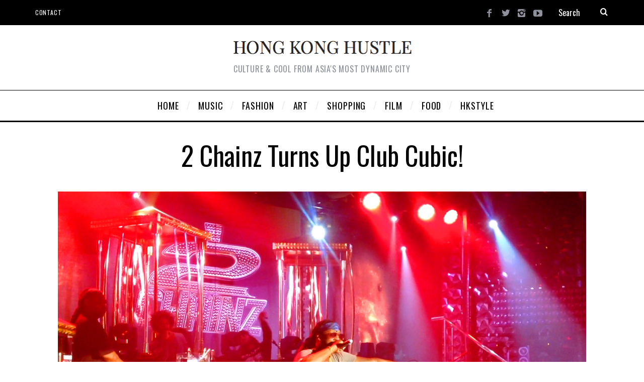

--- FILE ---
content_type: text/html; charset=UTF-8
request_url: https://www.hongkonghustle.com/music/23152/2-chainz-club-cubic-macau-anniversary/
body_size: 20778
content:
<!DOCTYPE html>
<!--[if lt IE 9]><html lang="en-US" class="oldie"><![endif]-->
<!--[if (gte IE 9) | !(IE)]><!--><html lang="en-US" class="modern"><!--<![endif]-->
<head>
<meta charset="UTF-8" />
<meta name="viewport" content="width=device-width, initial-scale=1" />
<!--[if IE]><meta http-equiv='X-UA-Compatible' content='IE=edge,chrome=1'><![endif]-->

	<!-- This site is optimized with the Yoast SEO plugin v15.5 - https://yoast.com/wordpress/plugins/seo/ -->
	<title>2 Chainz turns up Club Cubic! | Hong Kong Hustle</title>
	<meta name="robots" content="index, follow, max-snippet:-1, max-image-preview:large, max-video-preview:-1" />
	<link rel="canonical" href="https://www.hongkonghustle.com/music/23152/2-chainz-club-cubic-macau-anniversary/" />
	<meta property="og:locale" content="en_US" />
	<meta property="og:type" content="article" />
	<meta property="og:title" content="2 Chainz turns up Club Cubic! | Hong Kong Hustle" />
	<meta property="og:description" content="The wild, champagne soaked Cubic anniversary party typically features a major performer, a trip to an early morning dim sum restaurant, and a terrible hangover. (Luckily, we avoided the hangover this year!)" />
	<meta property="og:url" content="https://www.hongkonghustle.com/music/23152/2-chainz-club-cubic-macau-anniversary/" />
	<meta property="og:site_name" content="Hong Kong Hustle" />
	<meta property="article:published_time" content="2015-04-24T04:14:43+00:00" />
	<meta property="article:modified_time" content="2015-04-24T17:29:50+00:00" />
	<meta property="og:image" content="https://www.hongkonghustle.com/wp-content/uploads/2015/04/2-chainz-club-cubic-macau-anniversary.jpg" />
	<meta property="og:image:width" content="1050" />
	<meta property="og:image:height" content="673" />
	<meta name="twitter:label1" content="Written by">
	<meta name="twitter:data1" content="Hong Kong Hustle">
	<meta name="twitter:label2" content="Est. reading time">
	<meta name="twitter:data2" content="2 minutes">
	<script type="application/ld+json" class="yoast-schema-graph">{"@context":"https://schema.org","@graph":[{"@type":"WebSite","@id":"https://www.hongkonghustle.com/#website","url":"https://www.hongkonghustle.com/","name":"Hong Kong Hustle","description":"Culture &amp; Cool from Asia&#039;s most dynamic city","potentialAction":[{"@type":"SearchAction","target":"https://www.hongkonghustle.com/?s={search_term_string}","query-input":"required name=search_term_string"}],"inLanguage":"en-US"},{"@type":"ImageObject","@id":"https://www.hongkonghustle.com/music/23152/2-chainz-club-cubic-macau-anniversary/#primaryimage","inLanguage":"en-US","url":"https://www.hongkonghustle.com/wp-content/uploads/2015/04/2-chainz-club-cubic-macau-anniversary.jpg","width":1050,"height":673,"caption":"2 chainz club cubic macau anniversary"},{"@type":"WebPage","@id":"https://www.hongkonghustle.com/music/23152/2-chainz-club-cubic-macau-anniversary/#webpage","url":"https://www.hongkonghustle.com/music/23152/2-chainz-club-cubic-macau-anniversary/","name":"2 Chainz turns up Club Cubic! | Hong Kong Hustle","isPartOf":{"@id":"https://www.hongkonghustle.com/#website"},"primaryImageOfPage":{"@id":"https://www.hongkonghustle.com/music/23152/2-chainz-club-cubic-macau-anniversary/#primaryimage"},"datePublished":"2015-04-24T04:14:43+00:00","dateModified":"2015-04-24T17:29:50+00:00","author":{"@id":"https://www.hongkonghustle.com/#/schema/person/dfb64ae4ea86473188b96f4f2f7ababa"},"inLanguage":"en-US","potentialAction":[{"@type":"ReadAction","target":["https://www.hongkonghustle.com/music/23152/2-chainz-club-cubic-macau-anniversary/"]}]},{"@type":"Person","@id":"https://www.hongkonghustle.com/#/schema/person/dfb64ae4ea86473188b96f4f2f7ababa","name":"Hong Kong Hustle","sameAs":["https://hongkonghustle.com"]}]}</script>
	<!-- / Yoast SEO plugin. -->


<link rel='dns-prefetch' href='//www.hongkonghustle.com' />
<link rel='dns-prefetch' href='//fonts.googleapis.com' />
<link rel='dns-prefetch' href='//s.w.org' />
<link rel='preconnect' href='https://fonts.gstatic.com' crossorigin />
<link rel="alternate" type="application/rss+xml" title="Hong Kong Hustle &raquo; Feed" href="https://www.hongkonghustle.com/feed/" />
<link rel="alternate" type="application/rss+xml" title="Hong Kong Hustle &raquo; Comments Feed" href="https://www.hongkonghustle.com/comments/feed/" />
<link rel="alternate" type="text/calendar" title="Hong Kong Hustle &raquo; iCal Feed" href="https://www.hongkonghustle.com/events/?ical=1" />
<link rel="alternate" type="application/rss+xml" title="Hong Kong Hustle &raquo; 2 Chainz turns up Club Cubic! Comments Feed" href="https://www.hongkonghustle.com/music/23152/2-chainz-club-cubic-macau-anniversary/feed/" />
		<script type="text/javascript">
			window._wpemojiSettings = {"baseUrl":"https:\/\/s.w.org\/images\/core\/emoji\/13.0.0\/72x72\/","ext":".png","svgUrl":"https:\/\/s.w.org\/images\/core\/emoji\/13.0.0\/svg\/","svgExt":".svg","source":{"concatemoji":"https:\/\/www.hongkonghustle.com\/wp-includes\/js\/wp-emoji-release.min.js?ver=932edce6f62bddf353671b5eabbd5d88"}};
			!function(e,a,t){var n,r,o,i=a.createElement("canvas"),p=i.getContext&&i.getContext("2d");function s(e,t){var a=String.fromCharCode;p.clearRect(0,0,i.width,i.height),p.fillText(a.apply(this,e),0,0);e=i.toDataURL();return p.clearRect(0,0,i.width,i.height),p.fillText(a.apply(this,t),0,0),e===i.toDataURL()}function c(e){var t=a.createElement("script");t.src=e,t.defer=t.type="text/javascript",a.getElementsByTagName("head")[0].appendChild(t)}for(o=Array("flag","emoji"),t.supports={everything:!0,everythingExceptFlag:!0},r=0;r<o.length;r++)t.supports[o[r]]=function(e){if(!p||!p.fillText)return!1;switch(p.textBaseline="top",p.font="600 32px Arial",e){case"flag":return s([127987,65039,8205,9895,65039],[127987,65039,8203,9895,65039])?!1:!s([55356,56826,55356,56819],[55356,56826,8203,55356,56819])&&!s([55356,57332,56128,56423,56128,56418,56128,56421,56128,56430,56128,56423,56128,56447],[55356,57332,8203,56128,56423,8203,56128,56418,8203,56128,56421,8203,56128,56430,8203,56128,56423,8203,56128,56447]);case"emoji":return!s([55357,56424,8205,55356,57212],[55357,56424,8203,55356,57212])}return!1}(o[r]),t.supports.everything=t.supports.everything&&t.supports[o[r]],"flag"!==o[r]&&(t.supports.everythingExceptFlag=t.supports.everythingExceptFlag&&t.supports[o[r]]);t.supports.everythingExceptFlag=t.supports.everythingExceptFlag&&!t.supports.flag,t.DOMReady=!1,t.readyCallback=function(){t.DOMReady=!0},t.supports.everything||(n=function(){t.readyCallback()},a.addEventListener?(a.addEventListener("DOMContentLoaded",n,!1),e.addEventListener("load",n,!1)):(e.attachEvent("onload",n),a.attachEvent("onreadystatechange",function(){"complete"===a.readyState&&t.readyCallback()})),(n=t.source||{}).concatemoji?c(n.concatemoji):n.wpemoji&&n.twemoji&&(c(n.twemoji),c(n.wpemoji)))}(window,document,window._wpemojiSettings);
		</script>
		<style type="text/css">
img.wp-smiley,
img.emoji {
	display: inline !important;
	border: none !important;
	box-shadow: none !important;
	height: 1em !important;
	width: 1em !important;
	margin: 0 .07em !important;
	vertical-align: -0.1em !important;
	background: none !important;
	padding: 0 !important;
}
</style>
	<link rel='stylesheet' id='tribe-common-skeleton-style-css'  href='https://www.hongkonghustle.com/wp-content/plugins/the-events-calendar/common/src/resources/css/common-skeleton.min.css?ver=4.10.2' type='text/css' media='all' />
<link rel='stylesheet' id='tribe-tooltip-css'  href='https://www.hongkonghustle.com/wp-content/plugins/the-events-calendar/common/src/resources/css/tooltip.min.css?ver=4.10.2' type='text/css' media='all' />
<link rel='stylesheet' id='wp-block-library-css'  href='https://www.hongkonghustle.com/wp-includes/css/dist/block-library/style.min.css?ver=932edce6f62bddf353671b5eabbd5d88' type='text/css' media='all' />
<style id='wp-block-library-inline-css' type='text/css'>
.has-text-align-justify{text-align:justify;}
</style>
<link rel='stylesheet' id='sc-frontend-style-css'  href='https://www.hongkonghustle.com/wp-content/plugins/shortcodes-indep/css/frontend-style.css?ver=932edce6f62bddf353671b5eabbd5d88' type='text/css' media='all' />
<link rel='stylesheet' id='main-style-css'  href='https://www.hongkonghustle.com/wp-content/themes/simplemag/style.css?ver=932edce6f62bddf353671b5eabbd5d88' type='text/css' media='all' />
<link rel='stylesheet' id='woodojo_tabs-css'  href='https://www.hongkonghustle.com/wp-content/plugins/woodojo/bundled/woodojo-tabs/assets/css/style.css?ver=932edce6f62bddf353671b5eabbd5d88' type='text/css' media='all' />
<link rel="preload" as="style" href="https://fonts.googleapis.com/css?family=Oswald%7CLato&#038;display=swap&#038;ver=1609206769" /><link rel="stylesheet" href="https://fonts.googleapis.com/css?family=Oswald%7CLato&#038;display=swap&#038;ver=1609206769" media="print" onload="this.media='all'"><noscript><link rel="stylesheet" href="https://fonts.googleapis.com/css?family=Oswald%7CLato&#038;display=swap&#038;ver=1609206769" /></noscript><link rel='stylesheet' id='jetpack_css-css'  href='https://www.hongkonghustle.com/wp-content/plugins/jetpack/css/jetpack.css?ver=9.2.4' type='text/css' media='all' />
<script type='text/javascript' src='https://www.hongkonghustle.com/wp-includes/js/jquery/jquery.js?ver=1.12.4-wp' id='jquery-core-js'></script>
<script type='text/javascript' id='jetpack_related-posts-js-extra'>
/* <![CDATA[ */
var related_posts_js_options = {"post_heading":"h4"};
/* ]]> */
</script>
<script type='text/javascript' src='https://www.hongkonghustle.com/wp-content/plugins/jetpack/_inc/build/related-posts/related-posts.min.js?ver=20191011' id='jetpack_related-posts-js'></script>
<script type='text/javascript' src='https://www.hongkonghustle.com/wp-content/plugins/woodojo/bundled/woodojo-tabs/assets/js/functions.js?ver=1.0.0' id='woodojo_tabs-js'></script>
<script type='text/javascript' src='https://www.hongkonghustle.com/wp-content/plugins/google-analyticator/external-tracking.min.js?ver=6.5.4' id='ga-external-tracking-js'></script>
<link rel="https://api.w.org/" href="https://www.hongkonghustle.com/wp-json/" /><link rel="alternate" type="application/json" href="https://www.hongkonghustle.com/wp-json/wp/v2/posts/23152" /><link rel="EditURI" type="application/rsd+xml" title="RSD" href="https://www.hongkonghustle.com/xmlrpc.php?rsd" />
<link rel="wlwmanifest" type="application/wlwmanifest+xml" href="https://www.hongkonghustle.com/wp-includes/wlwmanifest.xml" /> 

<link rel='shortlink' href='https://www.hongkonghustle.com/?p=23152' />
<link rel="alternate" type="application/json+oembed" href="https://www.hongkonghustle.com/wp-json/oembed/1.0/embed?url=https%3A%2F%2Fwww.hongkonghustle.com%2Fmusic%2F23152%2F2-chainz-club-cubic-macau-anniversary%2F" />
<link rel="alternate" type="text/xml+oembed" href="https://www.hongkonghustle.com/wp-json/oembed/1.0/embed?url=https%3A%2F%2Fwww.hongkonghustle.com%2Fmusic%2F23152%2F2-chainz-club-cubic-macau-anniversary%2F&#038;format=xml" />
<meta name="framework" content="Redux 4.1.24" /><meta name="tec-api-version" content="v1"><meta name="tec-api-origin" content="https://www.hongkonghustle.com"><link rel="https://theeventscalendar.com/" href="https://www.hongkonghustle.com/wp-json/tribe/events/v1/" /><style type="text/css">
.header .logo{max-width:360px;}
.lines-button .lines, .lines-button .lines:after, .lines-button .lines:before{background:#ffffff;}
.top-strip .search-form input,.top-strip .search-form button,.top-strip .mobile-search-button{color:#ffffff}
.main-menu .sub-links .active-link,
.main-menu .mega-menu-item:hover .item-title a,
.main-menu > ul > .sub-menu-columns > .sub-menu > .sub-links > li > a {color:#ffcc0d;}
.main-menu .sub-menu-two-columns > .sub-menu > .sub-links li a:after {background-color:#ffcc0d;}
.main-menu .posts-loading:after {border-top-color:#ffcc0d;border-bottom-color:#ffcc0d;}
.secondary-menu ul > li:hover > a {color:#ffcc0d;}
.main-menu > ul > .link-arrow > a:after {border-color:transparent transparent #ffcc0d;}
.main-menu > ul > li > .sub-menu {border-top-color:#ffcc0d;}
.main-menu .mega-menu-container .mega-menu-posts-title:hover:after{color:#ffffff;}
.modern .content-over-image-tint .entry-image:before,
.modern .content-over-image-tint.full-width-image:before{opacity:0.0;}
.modern .content-over-image-tint:hover .entry-image:before,
.modern .content-over-image-tint.full-width-image:hover:before,
.modern .content-over-image-tint .gallery-item:not(.slick-active) .entry-image:before{opacity:0.7;}
.sidebar .widget{border-bottom:1px solid #000;}
.footer-sidebar .widget_rss li:after,
.footer-sidebar .widget_pages li:after,
.footer-sidebar .widget_nav_menu li:after,
.footer-sidebar .widget_categories ul li:after,
.footer-sidebar .widget_recent_entries li:after,
.footer-sidebar .widget_recent_comments li:after{background-color:#585b61;}
.entry-title {text-transform:capitalize;}
@media only screen and (min-width: 960px) {.full-width-media .gallery-carousel,.full-width-media .gallery-carousel .gallery-item{height:580px;}}
/* Custom CSS */
.global-sliders {
opacity: 1.0 !important;
}

.posts-slider .entry-title {
visibility: hidden;
}
</style>
<link rel="icon" href="https://www.hongkonghustle.com/wp-content/uploads/2017/03/cropped-hong-kong-hustle-hongkonghustle-logo-2-32x32.gif" sizes="32x32" />
<link rel="icon" href="https://www.hongkonghustle.com/wp-content/uploads/2017/03/cropped-hong-kong-hustle-hongkonghustle-logo-2-192x192.gif" sizes="192x192" />
<link rel="apple-touch-icon" href="https://www.hongkonghustle.com/wp-content/uploads/2017/03/cropped-hong-kong-hustle-hongkonghustle-logo-2-180x180.gif" />
<meta name="msapplication-TileImage" content="https://www.hongkonghustle.com/wp-content/uploads/2017/03/cropped-hong-kong-hustle-hongkonghustle-logo-2-270x270.gif" />
<!-- Google Analytics Tracking by Google Analyticator 6.5.4: http://www.videousermanuals.com/google-analyticator/ -->
<script type="text/javascript">
    var analyticsFileTypes = [''];
    var analyticsSnippet = 'disabled';
    var analyticsEventTracking = 'enabled';
</script>
<script type="text/javascript">
	(function(i,s,o,g,r,a,m){i['GoogleAnalyticsObject']=r;i[r]=i[r]||function(){
	(i[r].q=i[r].q||[]).push(arguments)},i[r].l=1*new Date();a=s.createElement(o),
	m=s.getElementsByTagName(o)[0];a.async=1;a.src=g;m.parentNode.insertBefore(a,m)
	})(window,document,'script','//www.google-analytics.com/analytics.js','ga');
	ga('create', 'UA-1689596-1', 'auto');

	ga('set', 'anonymizeIp', true);
 
	ga('send', 'pageview');
</script>
<style id="ti_option-dynamic-css" title="dynamic-css" class="redux-options-output">.menu-item a, .entry-meta, .see-more span, .read-more, .read-more-link, .nav-title, .related-posts-tabs li a, #submit, input, textarea, .copyright, .copyright a{font-family:Oswald;font-weight:normal;font-style:normal;font-display:swap;}.secondary-menu > ul > li{font-size:12px;font-display:swap;}.main-menu > ul > li{font-size:18px;font-display:swap;}h1, h2, h3, h4, h5, h6, .main-menu .item-title a, .widget_pages, .widget_categories, .widget_nav_menu, .tagline, .sub-title, .entry-note, .manual-excerpt, .single-post.ltr:not(.woocommerce) .entry-content > p:first-of-type:first-letter, .sc-dropcap, .single-author-box .vcard, .comment-author, .comment-meta, .comment-reply-link, #respond label, #wp-calendar tbody, .latest-reviews .score-line i, .score-box .total{font-family:Oswald;font-weight:normal;font-style:normal;font-display:swap;}.section-title, .classic-layout .entry-title{font-size:48px;font-display:swap;}.entries .post-item .entry-title, .media-post-item .entry-title{font-size:24px;font-display:swap;}.page-title{font-size:52px;font-display:swap;}body, p{font-family:Lato;font-weight:normal;font-style:normal;font-display:swap;}.page .entry-content, .single .entry-content, .home-section div.entry-summary{line-height:28px;font-size:18px;font-display:swap;}.score-line, .rating-total-indicator .sides span, .widget_ti_most_commented span{background-color:#ffffff;}.comment-list .bypostauthor .avatar, .post-item .content-loading .load-media-content:before, .media-posts .content-loading .load-media-content:before, .post-item .content-loading .load-media-content:after, .media-posts .content-loading .load-media-content:after{border-color:#ffffff;}.widget_ti_most_commented span i:before{border-top-color:#ffffff;}.score-line span i, .widget_ti_most_commented span i{color:#000000;}#masthead{background-color:#ffffff;}.top-strip, .secondary-menu .sub-menu, .top-strip .search-form input[type="text"], .top-strip .social li ul{background-color:#000000;}.top-strip{border-bottom:0px solid #000;}.secondary-menu a{color:#ffffff;}.secondary-menu a:hover{color:#ffcc0d;}.top-strip .social li a{color:#8c919b;}.main-menu-container,.sticky-active .main-menu-fixed{background-color:#ffffff;}.main-menu > ul > li{color:#000;}.main-menu > ul > li:hover{color:#333;}.main-menu > ul > li > a > span:after{color:#eeeeee;}.main-menu-container{border-top:1px solid #000;}.main-menu-container{border-bottom:3px solid #000;}.main-menu .sub-menu{background-color:#000000;}.main-menu .sub-menu li a, .main-menu .mega-menu-container .mega-menu-posts-title{color:#ffffff;}.main-menu .sub-menu li a:hover, .main-menu .mega-menu-container .mega-menu-posts-title:hover{color:#ffcc0d;}.modern .content-over-image-tint .entry-image:before, .modern .content-over-image-tint.full-width-image:before{background-color:transparent;}.sidebar{border-top:1px none #000;border-bottom:1px none #000;border-left:1px none #000;border-right:1px none #000;}.slide-dock{background-color:#000000;}.slide-dock h3, .slide-dock p{color:#000000;}.slide-dock .entry-meta a, .slide-dock h4 a{color:#000000;}.footer-sidebar, .footer-sidebar .widget_ti_most_commented li a, .footer-sidebar .widget-slider .widget-post-details .widget-post-category, .footer-sidebar .widget-posts-classic-entries .widget-post-details .widget-post-category, .footer-sidebar .widget-posts-entries .widget-post-item:not(:nth-child(1)) .widget-post-details{background-color:#242628;}.footer-sidebar .widget_ti_latest_comments .comment-text:after{border-bottom-color:#242628;}.footer-sidebar .widget_ti_most_commented span i{color:#242628;}.footer-sidebar .widget h3{color:#ffcc0d;}.footer-sidebar .rating-total-indicator .sides span, .footer-sidebar .widget_ti_most_commented span{background-color:#ffcc0d;}.footer-sidebar .widget_ti_most_commented span i:before{border-top-color:#ffcc0d;}.footer-sidebar, .footer-sidebar button, .footer-sidebar select, .footer-sidebar input,  .footer-sidebar input[type="submit"]{color:#8c919b;}.footer-sidebar input, .footer-sidebar select, .footer-sidebar input[type="submit"]{border-color:#8c919b;}.footer-sidebar .widget_ti_latest_comments .comment-text:before{border-bottom-color:#8c919b;}.footer-sidebar .widget a{color:#8c919b;}.footer-sidebar .widget a:hover{color:#ffcc0d;}.widget-area-2, .widget-area-3, .footer-sidebar .widget{border-top:1px dotted #585b61;border-bottom:1px dotted #585b61;border-left:1px dotted #585b61;border-right:1px dotted #585b61;}.full-width-sidebar{background-color:#ffffff;}.full-width-sidebar, .full-width-sidebar a{color:#000000;}.copyright{background-color:#222222;}.copyright, .copyright a{color:#8c919b;}</style></head>

<body data-rsssl=1 class="post-template-default single single-post postid-23152 single-format-standard tribe-no-js ltr single-music layout-full">
    
    <section class="no-print top-strip">
        
                
        <div class="wrapper clearfix">

            
<div class="search-form">
    <form method="get" id="searchform" action="https://www.hongkonghustle.com/" role="search">
        <input type="text" name="s" id="s" value="Search" onfocus="if(this.value=='Search')this.value='';" onblur="if(this.value=='')this.value='Search';" />
        <button type="submit">
            <i class="icomoon-search"></i>
        </button>
    </form>
    
    <div class="mobile-search-button"></div>
</div><ul class="social">
		<li><a href="#" class="icomoon-share social-share-link"></a>
			<ul><li><a href="https://www.facebook.com/hongkonghustle" class="icomoon-facebook" target="_blank"></a></li><li><a href="https://twitter.com/hongkonghustle/" class="icomoon-twitter" target="_blank"></a></li><li><a href="https://www.instagram.com/hongkonghustle/" class="icomoon-instagram" target="_blank"></a></li><li><a href="https://www.youtube.com/user/HongKongHustle/videos" class="icomoon-youtube" target="_blank"></a></li>		</ul>
		</li>
	</ul>
            
            <nav class="secondary-menu"><ul id="menu-hustlesecond" class="menu"><li id="menu-item-22193" class="menu-item menu-item-type-post_type menu-item-object-page menu-item-22193"><a href="https://www.hongkonghustle.com/contact/">Contact</a></li>
</ul></nav>
            <a href="#" id="mobile-menu-toggle" class="lines-button">
                <span class="lines"></span>
            </a>

        </div><!-- .wrapper -->
        
    </section><!-- .top-strip -->
    

    <section id="site">
        
                <div id="pageslide" class="mobilewhite"><!-- Sidebar in Mobile View --></div>
        
        <div class="site-content">
    
            <header id="masthead" role="banner" class="clearfix">
                
                                <div id="branding" class="anmtd">
                    <div class="wrapper">
                    
<div class="header header-default">
            <a class="logo" href="https://www.hongkonghustle.com">
            <img src="https://www.hongkonghustle.com/wp-content/uploads/2014/12/hongkonghustle-hk-hong-kong-best-blog.png" alt="Hong Kong Hustle - Culture &amp; Cool from Asia&#039;s most dynamic city" width="360" height="30" />
        </a><!-- Logo -->
    
        <span class="tagline">Culture &amp; Cool from Asia&#039;s most dynamic city</span>
    </div><!-- .header-default -->                    </div><!-- .wrapper -->
                </div><!-- #branding -->
                                
				<div class="no-print anmtd main-menu-container" role="navigation"><nav class="wrapper main-menu"><ul id="menu-hustletop" class="menu"><li id="menu-item-5084" class="HOMESLICE menu-item menu-item-type-custom menu-item-object-custom"><a href="https://hongkonghustle.com/"><span>HOME</span></a></li>
<li id="menu-item-5087" class="menu-item menu-item-type-taxonomy menu-item-object-category current-post-ancestor current-menu-parent current-post-parent"><a href="https://www.hongkonghustle.com/category/music/"><span>MUSIC</span></a><div class="sub-menu"><div class="sub-posts"><div class="mega-menu-container"><ul class="mega-menu-posts">
                                        <li class="mega-menu-item">
                                            <figure>
                                                <a href="https://www.hongkonghustle.com/music/24946/outlook-music-festival-hong-kong-hk/"><img src="https://www.hongkonghustle.com/wp-content/uploads/2017/04/outlook-music-festival-hk-hong-kong-2017-ticket-370x247.gif" alt="Outlook Music Festival returns in May 2017!" width="370" height="247" /></a>
                                            </figure>
                                            <div class="item-title">
                                                <a href="https://www.hongkonghustle.com/music/24946/outlook-music-festival-hong-kong-hk/">Outlook Music Festival returns in May 2017!</a>
                                            </div>
                                        </li>
                                        <li class="mega-menu-item">
                                            <figure>
                                                <a href="https://www.hongkonghustle.com/music/24724/pharcyde-hk-hong-kong/"><img src="https://www.hongkonghustle.com/wp-content/uploads/2017/04/pharcyde-bizarre-ride-hk-hong_kong-hop-hop-fly-3-370x247.jpg" alt="Hip Hop legends The Pharcyde at FLY!" width="370" height="247" /></a>
                                            </figure>
                                            <div class="item-title">
                                                <a href="https://www.hongkonghustle.com/music/24724/pharcyde-hk-hong-kong/">Hip Hop legends The Pharcyde at FLY!</a>
                                            </div>
                                        </li>
                                        <li class="mega-menu-item">
                                            <figure>
                                                <a href="https://www.hongkonghustle.com/music/24680/sonar-hong-kong-music-festival-hk/"><img src="https://www.hongkonghustle.com/wp-content/uploads/2017/03/sonar-hong-kong-hk-music-festival-2017-ticket-330x220.gif" alt="Sonar Hong Kong debuts April 1st!" width="330" height="220" /></a>
                                            </figure>
                                            <div class="item-title">
                                                <a href="https://www.hongkonghustle.com/music/24680/sonar-hong-kong-music-festival-hk/">Sonar Hong Kong debuts April 1st!</a>
                                            </div>
                                        </li></ul></div></div></div>
</li>
<li id="menu-item-5088" class="menu-item menu-item-type-taxonomy menu-item-object-category"><a href="https://www.hongkonghustle.com/category/fashion/"><span>FASHION</span></a><div class="sub-menu"><div class="sub-posts"><div class="mega-menu-container"><ul class="mega-menu-posts">
                                        <li class="mega-menu-item">
                                            <figure>
                                                <a href="https://www.hongkonghustle.com/fashion/24545/kim-jones-lv-louis-vuitton-pop-up/"><img src="https://www.hongkonghustle.com/wp-content/uploads/2017/03/kim-jones-louis-vuitton-chapman-brothers-supreme-hk-hong-kong-china-330x220.jpg" alt="Kim Jones presides at Louis Vuitton pop-up!" width="330" height="220" /></a>
                                            </figure>
                                            <div class="item-title">
                                                <a href="https://www.hongkonghustle.com/fashion/24545/kim-jones-lv-louis-vuitton-pop-up/">Kim Jones presides at Louis Vuitton pop-up!</a>
                                            </div>
                                        </li>
                                        <li class="mega-menu-item">
                                            <figure>
                                                <a href="https://www.hongkonghustle.com/fashion/23936/lane-crawford-next-new/"><img src="https://www.hongkonghustle.com/wp-content/uploads/2016/03/lane-crawford-next-new-hk-china-2016-hong-kong-1-330x220.jpg" alt="Lane Crawford &#8211; Next New &#8211; Wants You!" width="330" height="220" /></a>
                                            </figure>
                                            <div class="item-title">
                                                <a href="https://www.hongkonghustle.com/fashion/23936/lane-crawford-next-new/">Lane Crawford &#8211; Next New &#8211; Wants You!</a>
                                            </div>
                                        </li>
                                        <li class="mega-menu-item">
                                            <figure>
                                                <a href="https://www.hongkonghustle.com/fashion/23823/woaw-store-hk-midwest-vintage/"><img src="https://www.hongkonghustle.com/wp-content/uploads/2016/01/WoawWest-woaw-store-hong-kong-hk-kevin-poon-midwest-330x220.jpg" alt="Woaw x Midwest &#8211;  WoawWest collection" width="330" height="220" /></a>
                                            </figure>
                                            <div class="item-title">
                                                <a href="https://www.hongkonghustle.com/fashion/23823/woaw-store-hk-midwest-vintage/">Woaw x Midwest &#8211;  WoawWest collection</a>
                                            </div>
                                        </li></ul></div></div></div>
</li>
<li id="menu-item-5089" class="menu-item menu-item-type-taxonomy menu-item-object-category"><a href="https://www.hongkonghustle.com/category/art-design/"><span>ART</span></a><div class="sub-menu"><div class="sub-posts"><div class="mega-menu-container"><ul class="mega-menu-posts">
                                        <li class="mega-menu-item">
                                            <figure>
                                                <a href="https://www.hongkonghustle.com/art-design/24585/stretch-armstrong-no-sleep-book/"><img src="https://www.hongkonghustle.com/wp-content/uploads/2017/03/stretch-armstrong-no-sleep-book-ny-nightlife-nyc-new-york-club-330x220.jpg" alt="NY nightlife legends on club culture of the 80&#8217;s &#038; 90&#8217;s!" width="330" height="220" /></a>
                                            </figure>
                                            <div class="item-title">
                                                <a href="https://www.hongkonghustle.com/art-design/24585/stretch-armstrong-no-sleep-book/">NY nightlife legends on club culture of the 80&#8217;s &#038; 90&#8217;s!</a>
                                            </div>
                                        </li>
                                        <li class="mega-menu-item">
                                            <figure>
                                                <a href="https://www.hongkonghustle.com/art-design/24556/simon-birch-14th-factory/"><img src="https://www.hongkonghustle.com/wp-content/uploads/2017/03/simon-birch-14th-factory-art-exhibit-los-angeles-LA-HK-2-330x220.jpg" alt="Simon Birch&#8217;s 14th Factory launching in L.A.!" width="330" height="220" /></a>
                                            </figure>
                                            <div class="item-title">
                                                <a href="https://www.hongkonghustle.com/art-design/24556/simon-birch-14th-factory/">Simon Birch&#8217;s 14th Factory launching in L.A.!</a>
                                            </div>
                                        </li>
                                        <li class="mega-menu-item">
                                            <figure>
                                                <a href="https://www.hongkonghustle.com/art-design/24233/paul-sunga-photographer-exhibit/"><img src="https://www.hongkonghustle.com/wp-content/uploads/2016/09/paul-sunga-s-photographer-hong-kong-hk-worth-it-exhibit-photo-673-330x220.jpg" alt="&#8220;Worth It&#8221; photo exhibit by Paul S. &#8211; Thursday!" width="330" height="220" /></a>
                                            </figure>
                                            <div class="item-title">
                                                <a href="https://www.hongkonghustle.com/art-design/24233/paul-sunga-photographer-exhibit/">&#8220;Worth It&#8221; photo exhibit by Paul S. &#8211; Thursday!</a>
                                            </div>
                                        </li></ul></div></div></div>
</li>
<li id="menu-item-5091" class="menu-item menu-item-type-taxonomy menu-item-object-category"><a href="https://www.hongkonghustle.com/category/shopping/"><span>SHOPPING</span></a><div class="sub-menu"><div class="sub-posts"><div class="mega-menu-container"><ul class="mega-menu-posts">
                                        <li class="mega-menu-item">
                                            <figure>
                                                <a href="https://www.hongkonghustle.com/shopping/24279/dji-flagship-store-hong-kong-hk/"><img src="https://www.hongkonghustle.com/wp-content/uploads/2016/09/DJI-hong-kong-flagship-store-hk-address-535-jaffe-road-causeway-bay-330x220.jpg" alt="DJI Hong Kong flagship store landing in Causeway Bay!" width="330" height="220" /></a>
                                            </figure>
                                            <div class="item-title">
                                                <a href="https://www.hongkonghustle.com/shopping/24279/dji-flagship-store-hong-kong-hk/">DJI Hong Kong flagship store landing in Causeway Bay!</a>
                                            </div>
                                        </li>
                                        <li class="mega-menu-item">
                                            <figure>
                                                <a href="https://www.hongkonghustle.com/shopping/23498/hitchhike-hk-the-pulse-hong-kong/"><img src="https://www.hongkonghustle.com/wp-content/uploads/2015/09/Hitchhike-hk-hong-kong-pulse-market-festival-330x220.gif" alt="Hitchhike HK takes over The Pulse!" width="330" height="220" /></a>
                                            </figure>
                                            <div class="item-title">
                                                <a href="https://www.hongkonghustle.com/shopping/23498/hitchhike-hk-the-pulse-hong-kong/">Hitchhike HK takes over The Pulse!</a>
                                            </div>
                                        </li>
                                        <li class="mega-menu-item">
                                            <figure>
                                                <a href="https://www.hongkonghustle.com/shopping/22006/page-one-book-store-harbour-city-hk/"><img src="https://www.hongkonghustle.com/wp-content/uploads/2014/11/page-one-bookstore-hk-hong-kong-book-330x220.jpg" alt="Page One Harbour City &#8211; bookstore of the future?" width="330" height="220" /></a>
                                            </figure>
                                            <div class="item-title">
                                                <a href="https://www.hongkonghustle.com/shopping/22006/page-one-book-store-harbour-city-hk/">Page One Harbour City &#8211; bookstore of the future?</a>
                                            </div>
                                        </li></ul></div></div></div>
</li>
<li id="menu-item-5092" class="menu-item menu-item-type-taxonomy menu-item-object-category"><a href="https://www.hongkonghustle.com/category/movies/"><span>FILM</span></a><div class="sub-menu"><div class="sub-posts"><div class="mega-menu-container"><ul class="mega-menu-posts">
                                        <li class="mega-menu-item">
                                            <figure>
                                                <a href="https://www.hongkonghustle.com/movies/23786/g-dragon-wong-kar-wai-film/"><img src="https://www.hongkonghustle.com/wp-content/uploads/2016/01/g-dragon-wong-kar-wai-movie-film-gd-big-bang-k-pop-2-330x220.jpg" alt="G-Dragon x Wong Kar Wai?" width="330" height="220" /></a>
                                            </figure>
                                            <div class="item-title">
                                                <a href="https://www.hongkonghustle.com/movies/23786/g-dragon-wong-kar-wai-film/">G-Dragon x Wong Kar Wai?</a>
                                            </div>
                                        </li>
                                        <li class="mega-menu-item">
                                            <figure>
                                                <a href="https://www.hongkonghustle.com/movies/23655/volcom-psychic-migrations-film-premier/"><img src="https://www.hongkonghustle.com/wp-content/uploads/2015/11/volcom-psychic-migrations-hong-kong-premier-hk-1050-330x220.jpg" alt="Volcom&#8217;s &#8220;Psychic Migrations&#8221; film premier!" width="330" height="220" /></a>
                                            </figure>
                                            <div class="item-title">
                                                <a href="https://www.hongkonghustle.com/movies/23655/volcom-psychic-migrations-film-premier/">Volcom&#8217;s &#8220;Psychic Migrations&#8221; film premier!</a>
                                            </div>
                                        </li>
                                        <li class="mega-menu-item">
                                            <figure>
                                                <a href="https://www.hongkonghustle.com/movies/15776/bends-flora-lau-hong-kong-movie-hk-carina-chen-kun-christopher-doyle/"><img src="https://www.hongkonghustle.com/wp-content/uploads/2013/11/Carina-lau-bends-movie-hong-kong-hk-film-330x220.jpg" alt="Exclusive interview with &#8220;Bends&#8221; director Flora Lau" width="330" height="220" /></a>
                                            </figure>
                                            <div class="item-title">
                                                <a href="https://www.hongkonghustle.com/movies/15776/bends-flora-lau-hong-kong-movie-hk-carina-chen-kun-christopher-doyle/">Exclusive interview with &#8220;Bends&#8221; director Flora Lau</a>
                                            </div>
                                        </li></ul></div></div></div>
</li>
<li id="menu-item-5093" class="menu-item menu-item-type-taxonomy menu-item-object-category"><a href="https://www.hongkonghustle.com/category/food/"><span>FOOD</span></a><div class="sub-menu"><div class="sub-posts"><div class="mega-menu-container"><ul class="mega-menu-posts">
                                        <li class="mega-menu-item">
                                            <figure>
                                                <a href="https://www.hongkonghustle.com/food/21981/hong-kong-style-bbq-hk/"><img src="https://www.hongkonghustle.com/wp-content/uploads/2014/10/hk-style-bbq-hong-kong-665-330x220.jpg" alt="What&#8217;s a Hong Kong style BBQ?" width="330" height="220" /></a>
                                            </figure>
                                            <div class="item-title">
                                                <a href="https://www.hongkonghustle.com/food/21981/hong-kong-style-bbq-hk/">What&#8217;s a Hong Kong style BBQ?</a>
                                            </div>
                                        </li>
                                        <li class="mega-menu-item">
                                            <figure>
                                                <a href="https://www.hongkonghustle.com/food/18206/soho-macau-city-of-dreams-din-tai-fung/"><img src="https://www.hongkonghustle.com/wp-content/uploads/2014/08/soho-macau-city-of-dreams-din-tai-fung-macao-330x220.jpg" alt="Macau&#8217;s new dining destination? SOHO!" width="330" height="220" /></a>
                                            </figure>
                                            <div class="item-title">
                                                <a href="https://www.hongkonghustle.com/food/18206/soho-macau-city-of-dreams-din-tai-fung/">Macau&#8217;s new dining destination? SOHO!</a>
                                            </div>
                                        </li>
                                        <li class="mega-menu-item">
                                            <figure>
                                                <a href="https://www.hongkonghustle.com/food/17562/hello-kitty-40th-anniversary-ramen-iroha-pop-up/"><img src="https://www.hongkonghustle.com/wp-content/uploads/2014/04/hello-kitty-ramen-hong-kong-pop-up-40th-anniversary-330x220.jpg" alt="Hello Kitty fans invade Causeway Bay!" width="330" height="220" /></a>
                                            </figure>
                                            <div class="item-title">
                                                <a href="https://www.hongkonghustle.com/food/17562/hello-kitty-40th-anniversary-ramen-iroha-pop-up/">Hello Kitty fans invade Causeway Bay!</a>
                                            </div>
                                        </li></ul></div></div></div>
</li>
<li id="menu-item-5940" class="HKSTYLE menu-item menu-item-type-taxonomy menu-item-object-category menu-item-has-children"><a href="https://www.hongkonghustle.com/category/hkstyle/"><span>HKSTYLE</span></a><div class="sub-menu"><div class="sub-posts"><div class="mega-menu-container"><ul class="mega-menu-posts">
                                        <li class="mega-menu-item">
                                            <figure>
                                                <a href="https://www.hongkonghustle.com/top-tourist-pick/6812/hong-kong-best-walks-romantic-hk-the-peak-tram-avenue-of-stars-west-kowloon-elements-mtr-station/"><img src="https://www.hongkonghustle.com/wp-content/uploads/2013/03/the_peak_walk_hong_kong_hk_best_romantic_spots-330x220.jpg" alt="Top 3 romantic city walks!" width="330" height="220" /></a>
                                            </figure>
                                            <div class="item-title">
                                                <a href="https://www.hongkonghustle.com/top-tourist-pick/6812/hong-kong-best-walks-romantic-hk-the-peak-tram-avenue-of-stars-west-kowloon-elements-mtr-station/">Top 3 romantic city walks!</a>
                                            </div>
                                        </li>
                                        <li class="mega-menu-item">
                                            <figure>
                                                <a href="https://www.hongkonghustle.com/local-culture/6634/cny-chinese-new-year-hong-kong-hk-victoria-park-lunar-fair-flower-market-causeway-bay-2013-apps-cushion-pillow-instagram/"><img src="https://www.hongkonghustle.com/wp-content/uploads/2013/02/instagram_facebook_cushion_pillow_cny_hk_2013-330x220.jpg" alt="Instagram cushion? Facebook pillow? CNY Hong Kong 2013!" width="330" height="220" /></a>
                                            </figure>
                                            <div class="item-title">
                                                <a href="https://www.hongkonghustle.com/local-culture/6634/cny-chinese-new-year-hong-kong-hk-victoria-park-lunar-fair-flower-market-causeway-bay-2013-apps-cushion-pillow-instagram/">Instagram cushion? Facebook pillow? CNY Hong Kong 2013!</a>
                                            </div>
                                        </li>
                                        <li class="mega-menu-item">
                                            <figure>
                                                <a href="https://www.hongkonghustle.com/local-culture/4998/gregory-kane-so-long-my-hong-kong-short-film-hk-tourist-attractions-every-day-life-swan-song/"><img src="https://www.hongkonghustle.com/wp-content/uploads/2012/11/so_long_my_hong_kong_gregory_kane_movie-330x220.jpg" alt="&#8220;So Long, My Hong Kong&#8221; by Gregory Kane" width="330" height="220" /></a>
                                            </figure>
                                            <div class="item-title">
                                                <a href="https://www.hongkonghustle.com/local-culture/4998/gregory-kane-so-long-my-hong-kong-short-film-hk-tourist-attractions-every-day-life-swan-song/">&#8220;So Long, My Hong Kong&#8221; by Gregory Kane</a>
                                            </div>
                                        </li></ul></div></div>
<ul class="sub-links">
	<li id="menu-item-5090" class="menu-item menu-item-type-taxonomy menu-item-object-category"><a href="https://www.hongkonghustle.com/category/local-culture/"><span>LOCAL CULTURE</span></a><div class="sub-menu"></div>
</li>
	<li id="menu-item-5507" class="menu-item menu-item-type-taxonomy menu-item-object-category"><a href="https://www.hongkonghustle.com/category/top-tourist-pick/"><span>TOP TOURIST PICK</span></a><div class="sub-menu"></div>
</li>
</ul>
</div>
</li>
</ul></nav></div>            
            </header><!-- #masthead -->
    <main id="content" class="clearfix anmtd" role="main">

    
        <div id="post-23152" class="post-23152 post type-post status-publish format-standard has-post-thumbnail hentry category-music tag-2-chainz tag-anniversary tag-club-cubic tag-cubic tag-macau">
            
            
    <header class="wrapper entry-header page-header">
        <div class="entry-meta">
                    </div>
        <div class="page-title title-with-sep single-title">
            <h1 class="entry-title">2 Chainz turns up Club Cubic!</h1>
        </div>
            </header>


            
            
        <div class="entry-media full-width-media">
              
	
		<figure class="base-image">
        
            <img width="1050" height="673" src="https://www.hongkonghustle.com/wp-content/uploads/2015/04/2-chainz-club-cubic-macau-anniversary-1050x673.jpg" class="attachment-big-size size-big-size wp-post-image" alt="2 chainz club cubic macau anniversary" loading="lazy" srcset="https://www.hongkonghustle.com/wp-content/uploads/2015/04/2-chainz-club-cubic-macau-anniversary.jpg 1050w, https://www.hongkonghustle.com/wp-content/uploads/2015/04/2-chainz-club-cubic-macau-anniversary-200x128.jpg 200w, https://www.hongkonghustle.com/wp-content/uploads/2015/04/2-chainz-club-cubic-macau-anniversary-300x192.jpg 300w, https://www.hongkonghustle.com/wp-content/uploads/2015/04/2-chainz-club-cubic-macau-anniversary-500x320.jpg 500w, https://www.hongkonghustle.com/wp-content/uploads/2015/04/2-chainz-club-cubic-macau-anniversary-330x212.jpg 330w, https://www.hongkonghustle.com/wp-content/uploads/2015/04/2-chainz-club-cubic-macau-anniversary-690x442.jpg 690w, https://www.hongkonghustle.com/wp-content/uploads/2015/04/2-chainz-club-cubic-macau-anniversary-905x580.jpg 905w" sizes="(max-width: 1050px) 100vw, 1050px" />
            		</figure>

	        </div>

                
            <div class="wrapper">
                <div class="grids">
                    
                            <div class="grid-8 column-1">
            
                    
                    
                                   

                    
                                   

                    
                    
                    
                    
                    
                    <article class="clearfix single-box entry-content">        
                        <article class="entry-content"><p>The wild, champagne soaked <a href="https://www.facebook.com/CubicCOD" target="_blank">Cubic</a> anniversary party typically features a major name in music, a trip to an early morning dim sum restaurant, and a terrible hangover. (Luckily, we avoided the hangover this year! 😉 )<span id="more-23152"></span></p>
<p>The headline entertainment for the 4th anniversary was rapper <a href="https://twitter.com/2chainz" target="_blank">2 Chainz</a>, a music industry veteran who reinvented himself a few years ago and has gained a high profile by constant collaborations with a who&#8217;s who of notable M.C.s.</p>
<p>Taking the stage at a little after 2am, the rapper ran through a set combining a short medley of his work along with a handful of his numerous collaborations. The audience, who packed the front of the stage, rapped along and chanted the chorus to several of his more well-known cuts. </p>
<p><a href="https://hongkonghustle.com/wp-content/uploads/2015/04/2-chainz-concert-cubic-macau-anniversary.jpg"><img loading="lazy" src="https://hongkonghustle.com/wp-content/uploads/2015/04/2-chainz-concert-cubic-macau-anniversary-500x320.jpg" alt="2 chainz cubic macau anniversary" width="500" height="320" class="alignnone size-large wp-image-23154" srcset="https://www.hongkonghustle.com/wp-content/uploads/2015/04/2-chainz-concert-cubic-macau-anniversary-500x320.jpg 500w, https://www.hongkonghustle.com/wp-content/uploads/2015/04/2-chainz-concert-cubic-macau-anniversary-200x128.jpg 200w, https://www.hongkonghustle.com/wp-content/uploads/2015/04/2-chainz-concert-cubic-macau-anniversary-300x192.jpg 300w, https://www.hongkonghustle.com/wp-content/uploads/2015/04/2-chainz-concert-cubic-macau-anniversary-330x212.jpg 330w, https://www.hongkonghustle.com/wp-content/uploads/2015/04/2-chainz-concert-cubic-macau-anniversary-690x442.jpg 690w, https://www.hongkonghustle.com/wp-content/uploads/2015/04/2-chainz-concert-cubic-macau-anniversary.jpg 1050w, https://www.hongkonghustle.com/wp-content/uploads/2015/04/2-chainz-concert-cubic-macau-anniversary-905x580.jpg 905w" sizes="(max-width: 500px) 100vw, 500px" /></a></p>
<p>The type of music 2 Chainz makes is more head-nodding than dance-on-top-of-a-table type of songs. When there was a quick interlude, the rapper had his DJ play Lil Jon&#8217;s &#8220;Turn Down For What,&#8221; and you could see that the audience actually reacted to (and were craving) more of that sort of high-intensity song. </p>
<p>Check out our exclusive video for highlights!</p>
<p><iframe width="640" height="360" src="https://www.youtube.com/embed/u0NBFrBc5As?rel=0" frameborder="0" allowfullscreen></iframe></p>
<p>2 Chainz made an effort to a reach wider audience, and one of his beats on Saturday sought to tap the energy of the EDM trend with an instrumental that combined many of the elements of that genre.</p>
<p>However, despite a good effort, his catalog of songs just didn&#8217;t reach the same type of fever pitch that Club Cubic has grown accustomed to. Macau&#8217;s best club is somewhat spoiled, having hosted many of the biggest names in dance music including world famous party-rockers such as Major Lazer, Steve Aoki, <a href="https://hongkonghustle.com/music/2848/club-cubic-macau-macao-city-of-dreams-hard-rock-hotel-casino-flo-rida-lil-jon-china-concert-show-opening-nightclub-nightlife-paco-bosco-john-choi/" target="_blank">Flo Rida</a>, Lil&#8217; Jon, Ludacris, LMFAO and PSY. </p>
<figure id="attachment_11397" aria-describedby="caption-attachment-11397" style="width: 450px" class="wp-caption alignnone"><a href="https://hongkonghustle.com/wp-content/uploads/2011/04/flo_rida_macau_club_cubic_macao.jpg"><img loading="lazy" src="https://hongkonghustle.com/wp-content/uploads/2011/04/flo_rida_macau_club_cubic_macao.jpg" alt="flo_rida_macau_club_cubic_macao" width="450" height="277" class="size-full wp-image-11397" srcset="https://www.hongkonghustle.com/wp-content/uploads/2011/04/flo_rida_macau_club_cubic_macao.jpg 450w, https://www.hongkonghustle.com/wp-content/uploads/2011/04/flo_rida_macau_club_cubic_macao-200x123.jpg 200w, https://www.hongkonghustle.com/wp-content/uploads/2011/04/flo_rida_macau_club_cubic_macao-300x184.jpg 300w" sizes="(max-width: 450px) 100vw, 450px" /></a><figcaption id="caption-attachment-11397" class="wp-caption-text">Flo Rida gave one of the most memorable performances ever at Cubic</figcaption></figure>
<p>After 2 Chainz completed his solid set, the DJs kept things rocking and partygoers stayed on until 6am.</p>
<p>Congrats to John, Paco, Karen, Shirley, Monica, Henry and the rest of the Cubic crew! Looking forward to the next mega-party, <strong>The Road to Ultra</strong>, which will take place at Cubic on June 13th. The confirmed line-up so far includes <a href="https://hongkonghustle.com/music/2252/2manydjs-hong-kong-2-many-djs-david-dewaele-stephen-volar-club-lan-kwai-fong-hk-soulwax-two-many-dj/" target="_blank">2manydjs</a>, Nicky Romero, DVBBS and Porter Robinson.</p>
<p>Stay tuned for more info on how to get reduced price tickets!</p>
<figure id="attachment_23156" aria-describedby="caption-attachment-23156" style="width: 500px" class="wp-caption alignnone"><a href="https://hongkonghustle.com/wp-content/uploads/2015/04/siteaccess-hong-kong-band-hk-site-access-24-herbs.jpg"><img loading="lazy" src="https://hongkonghustle.com/wp-content/uploads/2015/04/siteaccess-hong-kong-band-hk-site-access-24-herbs-500x320.jpg" alt="SiteAccess band hong kong hk site access" width="500" height="320" class="size-large wp-image-23156" srcset="https://www.hongkonghustle.com/wp-content/uploads/2015/04/siteaccess-hong-kong-band-hk-site-access-24-herbs-500x320.jpg 500w, https://www.hongkonghustle.com/wp-content/uploads/2015/04/siteaccess-hong-kong-band-hk-site-access-24-herbs-200x128.jpg 200w, https://www.hongkonghustle.com/wp-content/uploads/2015/04/siteaccess-hong-kong-band-hk-site-access-24-herbs-300x192.jpg 300w, https://www.hongkonghustle.com/wp-content/uploads/2015/04/siteaccess-hong-kong-band-hk-site-access-24-herbs-330x212.jpg 330w, https://www.hongkonghustle.com/wp-content/uploads/2015/04/siteaccess-hong-kong-band-hk-site-access-24-herbs-690x442.jpg 690w, https://www.hongkonghustle.com/wp-content/uploads/2015/04/siteaccess-hong-kong-band-hk-site-access-24-herbs.jpg 1050w, https://www.hongkonghustle.com/wp-content/uploads/2015/04/siteaccess-hong-kong-band-hk-site-access-24-herbs-905x580.jpg 905w" sizes="(max-width: 500px) 100vw, 500px" /></a><figcaption id="caption-attachment-23156" class="wp-caption-text">SiteAccess, a live band featuring 24HERBS member Ghoststyle played earlier in the night</figcaption></figure>
</article>
<div id='jp-relatedposts' class='jp-relatedposts' >
	<h3 class="jp-relatedposts-headline"><em>Related</em></h3>
</div>              
                    </article><!-- .entry-content -->
                    
                    
                                        
                    
                     
                    
                    
                    <div class="single-box single-tags"><div class="tag-box"><div class="written-by tag-box-title">Tags from the story</div><a href="https://www.hongkonghustle.com/tag/2-chainz/" rel="tag">2 chainz</a>, <a href="https://www.hongkonghustle.com/tag/anniversary/" rel="tag">anniversary</a>, <a href="https://www.hongkonghustle.com/tag/club-cubic/" rel="tag">club Cubic</a>, <a href="https://www.hongkonghustle.com/tag/cubic/" rel="tag">Cubic</a>, <a href="https://www.hongkonghustle.com/tag/macau/" rel="tag">Macau</a></div></div>                    
                    
                                        

                                        

                    
	
<div class="single-box related-posts">

    <h3 class="title single-box-title">
        You may also like    </h3>

    <div class="grids entries carousel">

    
        <div class="item">
            <figure class="entry-image">
                <a href="https://www.hongkonghustle.com/music/2738/dj-spinna-hong-kong-dragon-i-di-dragon-eye-hk-club-spinner-new-sound-system-clubbing-gilbert-yeung-best-club-hong-kong/">
                                    </a>
            </figure>

            <div class="entry-details">
                <header class="entry-header">
                    <div class="entry-meta">
                        <time class="entry-date">February 20, 2011</time>
                    </div>
                    <h4>
                        <a href="https://www.hongkonghustle.com/music/2738/dj-spinna-hong-kong-dragon-i-di-dragon-eye-hk-club-spinner-new-sound-system-clubbing-gilbert-yeung-best-club-hong-kong/">D.J. Spinna at Dragon-i, Tuesday!</a>
                    </h4>
                </header>
            </div>
        </div>

        
        <div class="item">
            <figure class="entry-image">
                <a href="https://www.hongkonghustle.com/music/17285/cubic-3rd-anniversary-ludacris-macau/">
                    <img width="270" height="173" src="https://www.hongkonghustle.com/wp-content/uploads/2014/03/club-cubic-3rd-anniversary-ludacris-macau.jpg" class="attachment-rectangle-size-small size-rectangle-size-small wp-post-image" alt="cubic anniversary macau" loading="lazy" srcset="https://www.hongkonghustle.com/wp-content/uploads/2014/03/club-cubic-3rd-anniversary-ludacris-macau.jpg 665w, https://www.hongkonghustle.com/wp-content/uploads/2014/03/club-cubic-3rd-anniversary-ludacris-macau-200x128.jpg 200w, https://www.hongkonghustle.com/wp-content/uploads/2014/03/club-cubic-3rd-anniversary-ludacris-macau-300x192.jpg 300w, https://www.hongkonghustle.com/wp-content/uploads/2014/03/club-cubic-3rd-anniversary-ludacris-macau-500x320.jpg 500w" sizes="(max-width: 270px) 100vw, 270px" />                </a>
            </figure>

            <div class="entry-details">
                <header class="entry-header">
                    <div class="entry-meta">
                        <time class="entry-date">March 27, 2014</time>
                    </div>
                    <h4>
                        <a href="https://www.hongkonghustle.com/music/17285/cubic-3rd-anniversary-ludacris-macau/">Cubic 3rd anniversary feat. Ludacris! Win tickets!</a>
                    </h4>
                </header>
            </div>
        </div>

        
        <div class="item">
            <figure class="entry-image">
                <a href="https://www.hongkonghustle.com/music/4675/dj-marky-stamina-mc-drum-and-bass-music-fly-club-hong-kong-hk-china-brazil-drum-n-bass-d-b-markey-markie/">
                    <img width="248" height="180" src="https://www.hongkonghustle.com/wp-content/uploads/2012/10/dj_marky_stamina_mc_hong_kong_club_fly_hk.jpg" class="attachment-rectangle-size-small size-rectangle-size-small wp-post-image" alt="dj marky stamina mc hong kong club fly hk drum n bass" loading="lazy" srcset="https://www.hongkonghustle.com/wp-content/uploads/2012/10/dj_marky_stamina_mc_hong_kong_club_fly_hk.jpg 468w, https://www.hongkonghustle.com/wp-content/uploads/2012/10/dj_marky_stamina_mc_hong_kong_club_fly_hk-300x217.jpg 300w" sizes="(max-width: 248px) 100vw, 248px" />                </a>
            </figure>

            <div class="entry-details">
                <header class="entry-header">
                    <div class="entry-meta">
                        <time class="entry-date">October 8, 2012</time>
                    </div>
                    <h4>
                        <a href="https://www.hongkonghustle.com/music/4675/dj-marky-stamina-mc-drum-and-bass-music-fly-club-hong-kong-hk-china-brazil-drum-n-bass-d-b-markey-markie/">DJ Marky &#038; Stamina MC at FLY</a>
                    </h4>
                </header>
            </div>
        </div>

        
        
    
    </div><!--.carousel-->

</div><!-- .single-box .related-posts -->                    
                    
                        <nav class="single-box clearfix nav-single">
                <div class="nav-previous">
            <a href="https://www.hongkonghustle.com/music/23141/jet-boys-band-punk-rock-japan/" rel="prev"><i class="icomoon-chevron-left"></i><span class="nav-title">Previous article</span>The Jet Boys &#8211; Japanese punk legends &#8211; Friday!</a>        </div>
        
                <div class="nav-next">
            <a href="https://www.hongkonghustle.com/music/23174/gorillaz-sound-system-dj-remi-kabaka-zuma-hk/" rel="next"><i class="icomoon-chevron-right"></i><span class="nav-title">Next article</span>Gorillaz Sound System at Zuma!</a>        </div>
            </nav><!-- .nav-single -->

                    

                    
<div id="comments" class="single-box comments-area">

	
		<div id="respond" class="comment-respond">
		<h3 id="reply-title" class="comment-reply-title">Leave a Reply <small><a rel="nofollow" id="cancel-comment-reply-link" href="/music/23152/2-chainz-club-cubic-macau-anniversary/#respond" style="display:none;">Cancel reply</a></small></h3><form action="https://www.hongkonghustle.com/wp-comments-post.php" method="post" id="commentform" class="comment-form" novalidate><p class="comment-notes"><span id="email-notes">Your email address will not be published.</span> Required fields are marked <span class="required">*</span></p><p class="comment-form-comment"><label for="comment">Comment</label> <textarea id="comment" name="comment" cols="45" rows="8" maxlength="65525" required="required"></textarea></p><p style="clear: both;" class="subscribe-to-comments">
			<input type="checkbox" name="subscribe" id="subscribe" value="subscribe" style="width: auto;" />
			<label for="subscribe">Notify me of followup comments via e-mail</label>
			</p><p class="comment-form-author"><label for="author">Name <span class="required">*</span></label> <input id="author" name="author" type="text" value="" size="30" maxlength="245" required='required' /></p>
<p class="comment-form-email"><label for="email">Email <span class="required">*</span></label> <input id="email" name="email" type="email" value="" size="30" maxlength="100" aria-describedby="email-notes" required='required' /></p>
<p class="comment-form-url"><label for="url">Website</label> <input id="url" name="url" type="url" value="" size="30" maxlength="200" /></p>
<p class="aiowps-captcha"><label for="aiowps-captcha-answer">Please enter an answer in digits:</label><div class="aiowps-captcha-equation"><strong>ten &#8722; five = <input type="hidden" name="aiowps-captcha-string-info" id="aiowps-captcha-string-info" value="ehpfrmuqhu" /><input type="hidden" name="aiowps-captcha-temp-string" id="aiowps-captcha-temp-string" value="1769219225" /><input type="text" size="2" id="aiowps-captcha-answer" name="aiowps-captcha-answer" value="" autocomplete="off" /></strong></div></p><p class="form-submit"><input name="submit" type="submit" id="submit" class="submit" value="Post Comment" /> <input type='hidden' name='comment_post_ID' value='23152' id='comment_post_ID' />
<input type='hidden' name='comment_parent' id='comment_parent' value='0' />
</p><p style="display: none;"><input type="hidden" id="akismet_comment_nonce" name="akismet_comment_nonce" value="3a24ef79ff" /></p><p style="display: none;"><input type="hidden" id="ak_js" name="ak_js" value="27"/></p></form>	</div><!-- #respond -->
	
</div><!-- #comments -->        

                    
                                    
                    </div><!-- .grid-8 -->
                    
<div class="grid-4 column-2">
    <aside class="sidebar" role="complementary">
        <div id="text-522080846" class="widget widget_text">			<div class="textwidget"><img src="https://hongkonghustle.com/wp-content/uploads/2014/08/hong-kong-hustle-blog-hk-media.png" alt="hongkonghustle hong kong hustle hk blog"/></div>
		</div><div id="archives-6" class="widget widget_archive"><h3>Archives</h3>		<label class="screen-reader-text" for="archives-dropdown-6">Archives</label>
		<select id="archives-dropdown-6" name="archive-dropdown">
			
			<option value="">Select Month</option>
				<option value='https://www.hongkonghustle.com/date/2017/04/'> April 2017 </option>
	<option value='https://www.hongkonghustle.com/date/2017/03/'> March 2017 </option>
	<option value='https://www.hongkonghustle.com/date/2017/02/'> February 2017 </option>
	<option value='https://www.hongkonghustle.com/date/2017/01/'> January 2017 </option>
	<option value='https://www.hongkonghustle.com/date/2016/12/'> December 2016 </option>
	<option value='https://www.hongkonghustle.com/date/2016/11/'> November 2016 </option>
	<option value='https://www.hongkonghustle.com/date/2016/10/'> October 2016 </option>
	<option value='https://www.hongkonghustle.com/date/2016/09/'> September 2016 </option>
	<option value='https://www.hongkonghustle.com/date/2016/08/'> August 2016 </option>
	<option value='https://www.hongkonghustle.com/date/2016/07/'> July 2016 </option>
	<option value='https://www.hongkonghustle.com/date/2016/06/'> June 2016 </option>
	<option value='https://www.hongkonghustle.com/date/2016/05/'> May 2016 </option>
	<option value='https://www.hongkonghustle.com/date/2016/04/'> April 2016 </option>
	<option value='https://www.hongkonghustle.com/date/2016/03/'> March 2016 </option>
	<option value='https://www.hongkonghustle.com/date/2016/02/'> February 2016 </option>
	<option value='https://www.hongkonghustle.com/date/2016/01/'> January 2016 </option>
	<option value='https://www.hongkonghustle.com/date/2015/12/'> December 2015 </option>
	<option value='https://www.hongkonghustle.com/date/2015/11/'> November 2015 </option>
	<option value='https://www.hongkonghustle.com/date/2015/10/'> October 2015 </option>
	<option value='https://www.hongkonghustle.com/date/2015/09/'> September 2015 </option>
	<option value='https://www.hongkonghustle.com/date/2015/08/'> August 2015 </option>
	<option value='https://www.hongkonghustle.com/date/2015/07/'> July 2015 </option>
	<option value='https://www.hongkonghustle.com/date/2015/06/'> June 2015 </option>
	<option value='https://www.hongkonghustle.com/date/2015/05/'> May 2015 </option>
	<option value='https://www.hongkonghustle.com/date/2015/04/'> April 2015 </option>
	<option value='https://www.hongkonghustle.com/date/2015/03/'> March 2015 </option>
	<option value='https://www.hongkonghustle.com/date/2015/02/'> February 2015 </option>
	<option value='https://www.hongkonghustle.com/date/2015/01/'> January 2015 </option>
	<option value='https://www.hongkonghustle.com/date/2014/12/'> December 2014 </option>
	<option value='https://www.hongkonghustle.com/date/2014/11/'> November 2014 </option>
	<option value='https://www.hongkonghustle.com/date/2014/10/'> October 2014 </option>
	<option value='https://www.hongkonghustle.com/date/2014/09/'> September 2014 </option>
	<option value='https://www.hongkonghustle.com/date/2014/08/'> August 2014 </option>
	<option value='https://www.hongkonghustle.com/date/2014/07/'> July 2014 </option>
	<option value='https://www.hongkonghustle.com/date/2014/06/'> June 2014 </option>
	<option value='https://www.hongkonghustle.com/date/2014/05/'> May 2014 </option>
	<option value='https://www.hongkonghustle.com/date/2014/04/'> April 2014 </option>
	<option value='https://www.hongkonghustle.com/date/2014/03/'> March 2014 </option>
	<option value='https://www.hongkonghustle.com/date/2014/02/'> February 2014 </option>
	<option value='https://www.hongkonghustle.com/date/2014/01/'> January 2014 </option>
	<option value='https://www.hongkonghustle.com/date/2013/12/'> December 2013 </option>
	<option value='https://www.hongkonghustle.com/date/2013/11/'> November 2013 </option>
	<option value='https://www.hongkonghustle.com/date/2013/10/'> October 2013 </option>
	<option value='https://www.hongkonghustle.com/date/2013/09/'> September 2013 </option>
	<option value='https://www.hongkonghustle.com/date/2013/08/'> August 2013 </option>
	<option value='https://www.hongkonghustle.com/date/2013/07/'> July 2013 </option>
	<option value='https://www.hongkonghustle.com/date/2013/06/'> June 2013 </option>
	<option value='https://www.hongkonghustle.com/date/2013/05/'> May 2013 </option>
	<option value='https://www.hongkonghustle.com/date/2013/04/'> April 2013 </option>
	<option value='https://www.hongkonghustle.com/date/2013/03/'> March 2013 </option>
	<option value='https://www.hongkonghustle.com/date/2013/02/'> February 2013 </option>
	<option value='https://www.hongkonghustle.com/date/2013/01/'> January 2013 </option>
	<option value='https://www.hongkonghustle.com/date/2012/12/'> December 2012 </option>
	<option value='https://www.hongkonghustle.com/date/2012/11/'> November 2012 </option>
	<option value='https://www.hongkonghustle.com/date/2012/10/'> October 2012 </option>
	<option value='https://www.hongkonghustle.com/date/2012/09/'> September 2012 </option>
	<option value='https://www.hongkonghustle.com/date/2012/08/'> August 2012 </option>
	<option value='https://www.hongkonghustle.com/date/2012/07/'> July 2012 </option>
	<option value='https://www.hongkonghustle.com/date/2012/06/'> June 2012 </option>
	<option value='https://www.hongkonghustle.com/date/2012/05/'> May 2012 </option>
	<option value='https://www.hongkonghustle.com/date/2012/04/'> April 2012 </option>
	<option value='https://www.hongkonghustle.com/date/2012/03/'> March 2012 </option>
	<option value='https://www.hongkonghustle.com/date/2012/02/'> February 2012 </option>
	<option value='https://www.hongkonghustle.com/date/2012/01/'> January 2012 </option>
	<option value='https://www.hongkonghustle.com/date/2011/12/'> December 2011 </option>
	<option value='https://www.hongkonghustle.com/date/2011/11/'> November 2011 </option>
	<option value='https://www.hongkonghustle.com/date/2011/10/'> October 2011 </option>
	<option value='https://www.hongkonghustle.com/date/2011/09/'> September 2011 </option>
	<option value='https://www.hongkonghustle.com/date/2011/08/'> August 2011 </option>
	<option value='https://www.hongkonghustle.com/date/2011/07/'> July 2011 </option>
	<option value='https://www.hongkonghustle.com/date/2011/06/'> June 2011 </option>
	<option value='https://www.hongkonghustle.com/date/2011/05/'> May 2011 </option>
	<option value='https://www.hongkonghustle.com/date/2011/04/'> April 2011 </option>
	<option value='https://www.hongkonghustle.com/date/2011/03/'> March 2011 </option>
	<option value='https://www.hongkonghustle.com/date/2011/02/'> February 2011 </option>
	<option value='https://www.hongkonghustle.com/date/2011/01/'> January 2011 </option>
	<option value='https://www.hongkonghustle.com/date/2010/12/'> December 2010 </option>
	<option value='https://www.hongkonghustle.com/date/2010/11/'> November 2010 </option>
	<option value='https://www.hongkonghustle.com/date/2010/10/'> October 2010 </option>
	<option value='https://www.hongkonghustle.com/date/2010/09/'> September 2010 </option>
	<option value='https://www.hongkonghustle.com/date/2010/08/'> August 2010 </option>
	<option value='https://www.hongkonghustle.com/date/2010/07/'> July 2010 </option>
	<option value='https://www.hongkonghustle.com/date/2010/06/'> June 2010 </option>
	<option value='https://www.hongkonghustle.com/date/2010/05/'> May 2010 </option>
	<option value='https://www.hongkonghustle.com/date/2010/04/'> April 2010 </option>
	<option value='https://www.hongkonghustle.com/date/2010/03/'> March 2010 </option>
	<option value='https://www.hongkonghustle.com/date/2010/02/'> February 2010 </option>
	<option value='https://www.hongkonghustle.com/date/2010/01/'> January 2010 </option>
	<option value='https://www.hongkonghustle.com/date/2009/12/'> December 2009 </option>
	<option value='https://www.hongkonghustle.com/date/2009/11/'> November 2009 </option>
	<option value='https://www.hongkonghustle.com/date/2009/10/'> October 2009 </option>
	<option value='https://www.hongkonghustle.com/date/2009/09/'> September 2009 </option>
	<option value='https://www.hongkonghustle.com/date/2009/08/'> August 2009 </option>
	<option value='https://www.hongkonghustle.com/date/2009/07/'> July 2009 </option>
	<option value='https://www.hongkonghustle.com/date/2009/06/'> June 2009 </option>
	<option value='https://www.hongkonghustle.com/date/2009/05/'> May 2009 </option>
	<option value='https://www.hongkonghustle.com/date/2009/04/'> April 2009 </option>
	<option value='https://www.hongkonghustle.com/date/2009/03/'> March 2009 </option>
	<option value='https://www.hongkonghustle.com/date/2009/02/'> February 2009 </option>
	<option value='https://www.hongkonghustle.com/date/2009/01/'> January 2009 </option>
	<option value='https://www.hongkonghustle.com/date/2008/12/'> December 2008 </option>
	<option value='https://www.hongkonghustle.com/date/2008/11/'> November 2008 </option>
	<option value='https://www.hongkonghustle.com/date/2008/10/'> October 2008 </option>
	<option value='https://www.hongkonghustle.com/date/2008/09/'> September 2008 </option>
	<option value='https://www.hongkonghustle.com/date/2008/08/'> August 2008 </option>
	<option value='https://www.hongkonghustle.com/date/2008/07/'> July 2008 </option>
	<option value='https://www.hongkonghustle.com/date/2008/06/'> June 2008 </option>
	<option value='https://www.hongkonghustle.com/date/2008/05/'> May 2008 </option>
	<option value='https://www.hongkonghustle.com/date/2008/04/'> April 2008 </option>
	<option value='https://www.hongkonghustle.com/date/2008/03/'> March 2008 </option>
	<option value='https://www.hongkonghustle.com/date/2008/02/'> February 2008 </option>
	<option value='https://www.hongkonghustle.com/date/2008/01/'> January 2008 </option>
	<option value='https://www.hongkonghustle.com/date/2007/12/'> December 2007 </option>
	<option value='https://www.hongkonghustle.com/date/2007/11/'> November 2007 </option>
	<option value='https://www.hongkonghustle.com/date/2007/10/'> October 2007 </option>
	<option value='https://www.hongkonghustle.com/date/2007/09/'> September 2007 </option>
	<option value='https://www.hongkonghustle.com/date/2007/08/'> August 2007 </option>
	<option value='https://www.hongkonghustle.com/date/2007/07/'> July 2007 </option>
	<option value='https://www.hongkonghustle.com/date/2007/06/'> June 2007 </option>
	<option value='https://www.hongkonghustle.com/date/2007/05/'> May 2007 </option>
	<option value='https://www.hongkonghustle.com/date/2007/04/'> April 2007 </option>
	<option value='https://www.hongkonghustle.com/date/2007/03/'> March 2007 </option>
	<option value='https://www.hongkonghustle.com/date/2007/02/'> February 2007 </option>
	<option value='https://www.hongkonghustle.com/date/2007/01/'> January 2007 </option>
	<option value='https://www.hongkonghustle.com/date/2006/12/'> December 2006 </option>
	<option value='https://www.hongkonghustle.com/date/2006/11/'> November 2006 </option>
	<option value='https://www.hongkonghustle.com/date/2006/10/'> October 2006 </option>
	<option value='https://www.hongkonghustle.com/date/2006/09/'> September 2006 </option>
	<option value='https://www.hongkonghustle.com/date/2006/07/'> July 2006 </option>
	<option value='https://www.hongkonghustle.com/date/2006/06/'> June 2006 </option>
	<option value='https://www.hongkonghustle.com/date/2006/05/'> May 2006 </option>
	<option value='https://www.hongkonghustle.com/date/2006/04/'> April 2006 </option>
	<option value='https://www.hongkonghustle.com/date/2006/03/'> March 2006 </option>
	<option value='https://www.hongkonghustle.com/date/2006/02/'> February 2006 </option>
	<option value='https://www.hongkonghustle.com/date/2006/01/'> January 2006 </option>
	<option value='https://www.hongkonghustle.com/date/2005/12/'> December 2005 </option>
	<option value='https://www.hongkonghustle.com/date/2005/11/'> November 2005 </option>
	<option value='https://www.hongkonghustle.com/date/2005/10/'> October 2005 </option>
	<option value='https://www.hongkonghustle.com/date/2005/09/'> September 2005 </option>

		</select>

<script type="text/javascript">
/* <![CDATA[ */
(function() {
	var dropdown = document.getElementById( "archives-dropdown-6" );
	function onSelectChange() {
		if ( dropdown.options[ dropdown.selectedIndex ].value !== '' ) {
			document.location.href = this.options[ this.selectedIndex ].value;
		}
	}
	dropdown.onchange = onSelectChange;
})();
/* ]]> */
</script>
			</div>    </aside><!-- .sidebar -->
</div>                        
                                        
                </div><!-- .grids -->
            </div><!-- .wrapper -->
                
        
                <div itemscope itemtype="http://schema.org/Article">
        <meta itemscope itemprop="mainEntityOfPage" itemType="https://schema.org/WebPage" itemid="https://www.hongkonghustle.com/music/23152/2-chainz-club-cubic-macau-anniversary/" />
        <div itemprop="publisher" itemscope itemtype="https://schema.org/Organization">
                        <div itemprop="logo" itemscope itemtype="https://schema.org/ImageObject">
                <meta itemprop="url" content="https://www.hongkonghustle.com/wp-content/uploads/2014/12/hongkonghustle-hk-hong-kong-best-blog.png" />
            </div>
            <meta itemprop="name" content="Hong Kong Hustle" />
        </div>
        <meta itemprop="headline" content="2 Chainz turns up Club Cubic!" />
        <meta itemprop="datePublished" content="2015-04-24T12:14:43+08:00"/>
        <meta itemprop="dateModified" content="2015-04-25T01:29:50+08:00" />
        <meta itemprop="author" content="Hong Kong Hustle" />
        <meta itemprop="description" content="The wild, champagne soaked <strong>Cubic anniversary</strong> party typically features a major performer, a trip to an early morning dim sum restaurant, and a terrible hangover. (Luckily, we avoided the hangover this year!)" />
                
                    <div itemprop="image" itemscope itemtype="https://schema.org/ImageObject">
                 <meta itemprop="url" content="https://www.hongkonghustle.com/wp-content/uploads/2015/04/2-chainz-club-cubic-macau-anniversary.jpg" />
                 <meta itemprop="width" content="570" />
                 <meta itemprop="height" content="381" />
            </div>
                
                
    </div>
    
                
                
        </div><!-- .post -->
            
    
    </main><!-- #content -->

    
<div class="slide-dock">

    <a class="close-dock" href="#" title="Close"><i class="icomoon-close"></i></a>
    <h3>More Stories</h3>
    
    <div class="entries">
    
            
        <article>
        	<figure class="entry-image">
                <a href="https://www.hongkonghustle.com/parties/2428/best-hong-kong-halloween-party-2010-hk-lan-kwai-fong-lkf-best-halloween-party-alive-not-dead-3rd-volar-club-hyde-racks-mdb-alivenotdead-dr-lectroluv-dj-suivez-beware-kid-fresh/">
                    <img width="316" height="247" src="https://www.hongkonghustle.com/wp-content/uploads/2010/10/hong_kong_halloween_2010_HK.jpg" class="attachment-rectangle-size size-rectangle-size wp-post-image" alt="hong_kong_halloween_2010_HK" loading="lazy" srcset="https://www.hongkonghustle.com/wp-content/uploads/2010/10/hong_kong_halloween_2010_HK.jpg 450w, https://www.hongkonghustle.com/wp-content/uploads/2010/10/hong_kong_halloween_2010_HK-200x156.jpg 200w, https://www.hongkonghustle.com/wp-content/uploads/2010/10/hong_kong_halloween_2010_HK-300x234.jpg 300w" sizes="(max-width: 316px) 100vw, 316px" />                </a>
            </figure>
            
            <div class="entry-details">
                <header class="entry-header">
                    <div class="entry-meta">
                        <span class="entry-category"><a href="https://www.hongkonghustle.com/category/parties/" rel="category tag">Parties &amp; Events</a></span>
                    </div>
                    <h4>
                        <a href="https://www.hongkonghustle.com/parties/2428/best-hong-kong-halloween-party-2010-hk-lan-kwai-fong-lkf-best-halloween-party-alive-not-dead-3rd-volar-club-hyde-racks-mdb-alivenotdead-dr-lectroluv-dj-suivez-beware-kid-fresh/">
                            And the best Halloween parties of 2010 are&#8230;                        </a>
                    </h4>
                </header>
            </div>
        </article>
        
        
	    
    </div>
    
</div><!-- .slide-dock -->    

        <footer id="footer" class="no-print anmtd" role="contentinfo">

        	
                        
            <div class="copyright">
                <div class="wrapper">
                	<div class="grids">
                        <div class="grid-10">
                            Copyright Hong Kong Hustle 2020                        </div>
                        <div class="grid-2">
                            <a href="#" class="alignright back-top">Back to top <i class="icomoon-chevron-left"></i></a>
                        </div>
                    </div>
                </div>
            </div>
            
        </footer><!-- #footer -->
    </div><!-- .site-content -->
</section><!-- #site -->
		<script>
		( function ( body ) {
			'use strict';
			body.className = body.className.replace( /\btribe-no-js\b/, 'tribe-js' );
		} )( document.body );
		</script>
		<script> /* <![CDATA[ */var tribe_l10n_datatables = {"aria":{"sort_ascending":": activate to sort column ascending","sort_descending":": activate to sort column descending"},"length_menu":"Show _MENU_ entries","empty_table":"No data available in table","info":"Showing _START_ to _END_ of _TOTAL_ entries","info_empty":"Showing 0 to 0 of 0 entries","info_filtered":"(filtered from _MAX_ total entries)","zero_records":"No matching records found","search":"Search:","all_selected_text":"All items on this page were selected. ","select_all_link":"Select all pages","clear_selection":"Clear Selection.","pagination":{"all":"All","next":"Next","previous":"Previous"},"select":{"rows":{"0":"","_":": Selected %d rows","1":": Selected 1 row"}},"datepicker":{"dayNames":["Sunday","Monday","Tuesday","Wednesday","Thursday","Friday","Saturday"],"dayNamesShort":["Sun","Mon","Tue","Wed","Thu","Fri","Sat"],"dayNamesMin":["S","M","T","W","T","F","S"],"monthNames":["January","February","March","April","May","June","July","August","September","October","November","December"],"monthNamesShort":["January","February","March","April","May","June","July","August","September","October","November","December"],"monthNamesMin":["Jan","Feb","Mar","Apr","May","Jun","Jul","Aug","Sep","Oct","Nov","Dec"],"nextText":"Next","prevText":"Prev","currentText":"Today","closeText":"Done","today":"Today","clear":"Clear"}};/* ]]> */ </script><script type='text/javascript' src='https://www.hongkonghustle.com/wp-includes/js/comment-reply.min.js?ver=932edce6f62bddf353671b5eabbd5d88' id='comment-reply-js'></script>
<script type='text/javascript' src='https://www.hongkonghustle.com/wp-content/themes/simplemag/js/jquery.assets.js?ver=1.0' id='ti-assets-js'></script>
<script type='text/javascript' src='https://www.hongkonghustle.com/wp-content/themes/simplemag/js/jquery.custom.js?ver=1.0' id='ti-custom-js'></script>
<script type='text/javascript' id='ti_async_script-js-extra'>
/* <![CDATA[ */
var ti_async = {"ti_nonce":"00bb06f43c","ti_ajax_url":"https:\/\/www.hongkonghustle.com\/wp-admin\/admin-ajax.php"};
/* ]]> */
</script>
<script type='text/javascript' src='https://www.hongkonghustle.com/wp-content/themes/simplemag/js/jquery.async.js?ver=1.0' id='ti_async_script-js'></script>
<script type='text/javascript' src='https://www.hongkonghustle.com/wp-content/plugins/page-links-to/dist/new-tab.js?ver=3.3.5' id='page-links-to-js'></script>
<script type='text/javascript' src='https://www.hongkonghustle.com/wp-includes/js/wp-embed.min.js?ver=932edce6f62bddf353671b5eabbd5d88' id='wp-embed-js'></script>
<script async="async" type='text/javascript' src='https://www.hongkonghustle.com/wp-content/plugins/akismet/_inc/form.js?ver=4.1.7' id='akismet-form-js'></script>
<script type='text/javascript' src='https://stats.wp.com/e-202604.js' async='async' defer='defer'></script>
<script type='text/javascript'>
	_stq = window._stq || [];
	_stq.push([ 'view', {v:'ext',j:'1:9.2.4',blog:'67184325',post:'23152',tz:'8',srv:'www.hongkonghustle.com'} ]);
	_stq.push([ 'clickTrackerInit', '67184325', '23152' ]);
</script>
<script defer src="https://static.cloudflareinsights.com/beacon.min.js/vcd15cbe7772f49c399c6a5babf22c1241717689176015" integrity="sha512-ZpsOmlRQV6y907TI0dKBHq9Md29nnaEIPlkf84rnaERnq6zvWvPUqr2ft8M1aS28oN72PdrCzSjY4U6VaAw1EQ==" data-cf-beacon='{"version":"2024.11.0","token":"b93b2f166f6c43739288863937d62054","r":1,"server_timing":{"name":{"cfCacheStatus":true,"cfEdge":true,"cfExtPri":true,"cfL4":true,"cfOrigin":true,"cfSpeedBrain":true},"location_startswith":null}}' crossorigin="anonymous"></script>
</body>
</html>